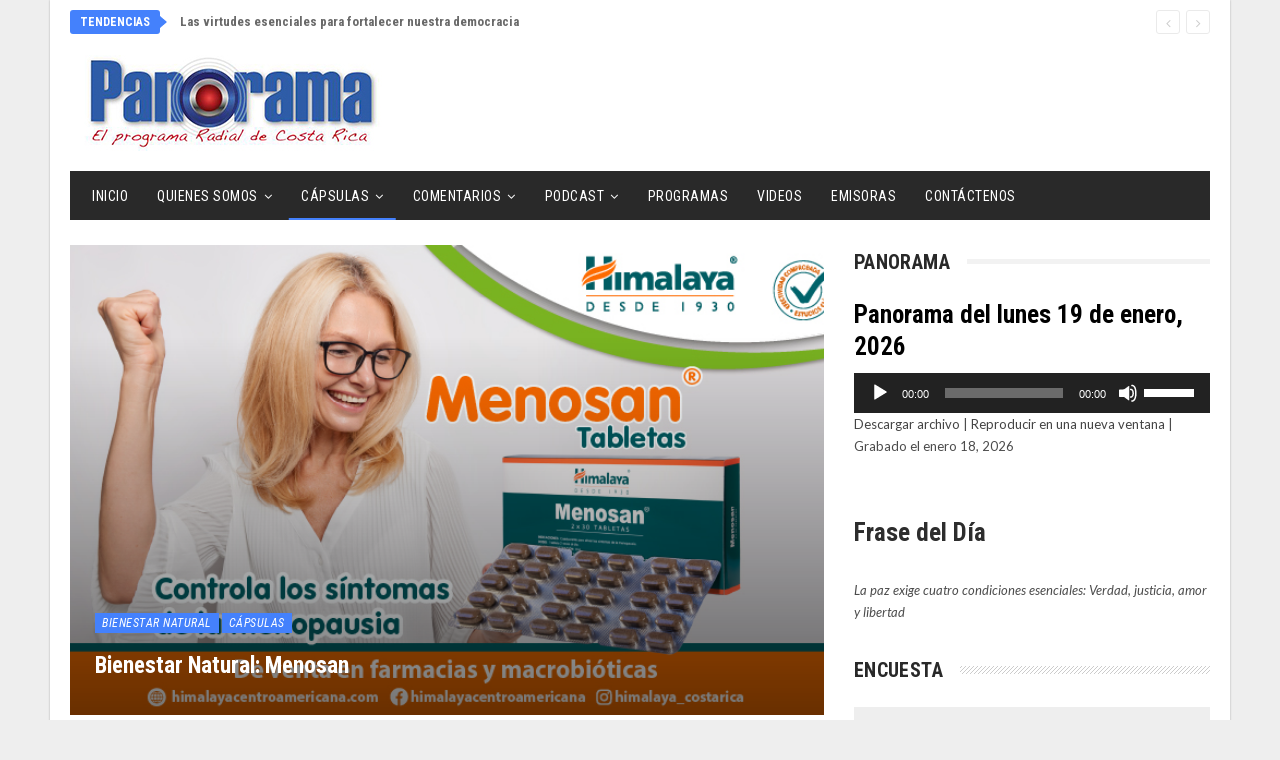

--- FILE ---
content_type: text/html; charset=utf-8
request_url: https://www.google.com/recaptcha/api2/anchor?ar=1&k=6Ld9v44UAAAAACWnj4VzagFfZMYxSnhqUo2VyT5d&co=aHR0cHM6Ly93d3cucGFub3JhbWFkaWdpdGFsLmNvLmNyOjQ0Mw..&hl=en&v=PoyoqOPhxBO7pBk68S4YbpHZ&size=invisible&anchor-ms=20000&execute-ms=30000&cb=xh46nf6oroov
body_size: 48461
content:
<!DOCTYPE HTML><html dir="ltr" lang="en"><head><meta http-equiv="Content-Type" content="text/html; charset=UTF-8">
<meta http-equiv="X-UA-Compatible" content="IE=edge">
<title>reCAPTCHA</title>
<style type="text/css">
/* cyrillic-ext */
@font-face {
  font-family: 'Roboto';
  font-style: normal;
  font-weight: 400;
  font-stretch: 100%;
  src: url(//fonts.gstatic.com/s/roboto/v48/KFO7CnqEu92Fr1ME7kSn66aGLdTylUAMa3GUBHMdazTgWw.woff2) format('woff2');
  unicode-range: U+0460-052F, U+1C80-1C8A, U+20B4, U+2DE0-2DFF, U+A640-A69F, U+FE2E-FE2F;
}
/* cyrillic */
@font-face {
  font-family: 'Roboto';
  font-style: normal;
  font-weight: 400;
  font-stretch: 100%;
  src: url(//fonts.gstatic.com/s/roboto/v48/KFO7CnqEu92Fr1ME7kSn66aGLdTylUAMa3iUBHMdazTgWw.woff2) format('woff2');
  unicode-range: U+0301, U+0400-045F, U+0490-0491, U+04B0-04B1, U+2116;
}
/* greek-ext */
@font-face {
  font-family: 'Roboto';
  font-style: normal;
  font-weight: 400;
  font-stretch: 100%;
  src: url(//fonts.gstatic.com/s/roboto/v48/KFO7CnqEu92Fr1ME7kSn66aGLdTylUAMa3CUBHMdazTgWw.woff2) format('woff2');
  unicode-range: U+1F00-1FFF;
}
/* greek */
@font-face {
  font-family: 'Roboto';
  font-style: normal;
  font-weight: 400;
  font-stretch: 100%;
  src: url(//fonts.gstatic.com/s/roboto/v48/KFO7CnqEu92Fr1ME7kSn66aGLdTylUAMa3-UBHMdazTgWw.woff2) format('woff2');
  unicode-range: U+0370-0377, U+037A-037F, U+0384-038A, U+038C, U+038E-03A1, U+03A3-03FF;
}
/* math */
@font-face {
  font-family: 'Roboto';
  font-style: normal;
  font-weight: 400;
  font-stretch: 100%;
  src: url(//fonts.gstatic.com/s/roboto/v48/KFO7CnqEu92Fr1ME7kSn66aGLdTylUAMawCUBHMdazTgWw.woff2) format('woff2');
  unicode-range: U+0302-0303, U+0305, U+0307-0308, U+0310, U+0312, U+0315, U+031A, U+0326-0327, U+032C, U+032F-0330, U+0332-0333, U+0338, U+033A, U+0346, U+034D, U+0391-03A1, U+03A3-03A9, U+03B1-03C9, U+03D1, U+03D5-03D6, U+03F0-03F1, U+03F4-03F5, U+2016-2017, U+2034-2038, U+203C, U+2040, U+2043, U+2047, U+2050, U+2057, U+205F, U+2070-2071, U+2074-208E, U+2090-209C, U+20D0-20DC, U+20E1, U+20E5-20EF, U+2100-2112, U+2114-2115, U+2117-2121, U+2123-214F, U+2190, U+2192, U+2194-21AE, U+21B0-21E5, U+21F1-21F2, U+21F4-2211, U+2213-2214, U+2216-22FF, U+2308-230B, U+2310, U+2319, U+231C-2321, U+2336-237A, U+237C, U+2395, U+239B-23B7, U+23D0, U+23DC-23E1, U+2474-2475, U+25AF, U+25B3, U+25B7, U+25BD, U+25C1, U+25CA, U+25CC, U+25FB, U+266D-266F, U+27C0-27FF, U+2900-2AFF, U+2B0E-2B11, U+2B30-2B4C, U+2BFE, U+3030, U+FF5B, U+FF5D, U+1D400-1D7FF, U+1EE00-1EEFF;
}
/* symbols */
@font-face {
  font-family: 'Roboto';
  font-style: normal;
  font-weight: 400;
  font-stretch: 100%;
  src: url(//fonts.gstatic.com/s/roboto/v48/KFO7CnqEu92Fr1ME7kSn66aGLdTylUAMaxKUBHMdazTgWw.woff2) format('woff2');
  unicode-range: U+0001-000C, U+000E-001F, U+007F-009F, U+20DD-20E0, U+20E2-20E4, U+2150-218F, U+2190, U+2192, U+2194-2199, U+21AF, U+21E6-21F0, U+21F3, U+2218-2219, U+2299, U+22C4-22C6, U+2300-243F, U+2440-244A, U+2460-24FF, U+25A0-27BF, U+2800-28FF, U+2921-2922, U+2981, U+29BF, U+29EB, U+2B00-2BFF, U+4DC0-4DFF, U+FFF9-FFFB, U+10140-1018E, U+10190-1019C, U+101A0, U+101D0-101FD, U+102E0-102FB, U+10E60-10E7E, U+1D2C0-1D2D3, U+1D2E0-1D37F, U+1F000-1F0FF, U+1F100-1F1AD, U+1F1E6-1F1FF, U+1F30D-1F30F, U+1F315, U+1F31C, U+1F31E, U+1F320-1F32C, U+1F336, U+1F378, U+1F37D, U+1F382, U+1F393-1F39F, U+1F3A7-1F3A8, U+1F3AC-1F3AF, U+1F3C2, U+1F3C4-1F3C6, U+1F3CA-1F3CE, U+1F3D4-1F3E0, U+1F3ED, U+1F3F1-1F3F3, U+1F3F5-1F3F7, U+1F408, U+1F415, U+1F41F, U+1F426, U+1F43F, U+1F441-1F442, U+1F444, U+1F446-1F449, U+1F44C-1F44E, U+1F453, U+1F46A, U+1F47D, U+1F4A3, U+1F4B0, U+1F4B3, U+1F4B9, U+1F4BB, U+1F4BF, U+1F4C8-1F4CB, U+1F4D6, U+1F4DA, U+1F4DF, U+1F4E3-1F4E6, U+1F4EA-1F4ED, U+1F4F7, U+1F4F9-1F4FB, U+1F4FD-1F4FE, U+1F503, U+1F507-1F50B, U+1F50D, U+1F512-1F513, U+1F53E-1F54A, U+1F54F-1F5FA, U+1F610, U+1F650-1F67F, U+1F687, U+1F68D, U+1F691, U+1F694, U+1F698, U+1F6AD, U+1F6B2, U+1F6B9-1F6BA, U+1F6BC, U+1F6C6-1F6CF, U+1F6D3-1F6D7, U+1F6E0-1F6EA, U+1F6F0-1F6F3, U+1F6F7-1F6FC, U+1F700-1F7FF, U+1F800-1F80B, U+1F810-1F847, U+1F850-1F859, U+1F860-1F887, U+1F890-1F8AD, U+1F8B0-1F8BB, U+1F8C0-1F8C1, U+1F900-1F90B, U+1F93B, U+1F946, U+1F984, U+1F996, U+1F9E9, U+1FA00-1FA6F, U+1FA70-1FA7C, U+1FA80-1FA89, U+1FA8F-1FAC6, U+1FACE-1FADC, U+1FADF-1FAE9, U+1FAF0-1FAF8, U+1FB00-1FBFF;
}
/* vietnamese */
@font-face {
  font-family: 'Roboto';
  font-style: normal;
  font-weight: 400;
  font-stretch: 100%;
  src: url(//fonts.gstatic.com/s/roboto/v48/KFO7CnqEu92Fr1ME7kSn66aGLdTylUAMa3OUBHMdazTgWw.woff2) format('woff2');
  unicode-range: U+0102-0103, U+0110-0111, U+0128-0129, U+0168-0169, U+01A0-01A1, U+01AF-01B0, U+0300-0301, U+0303-0304, U+0308-0309, U+0323, U+0329, U+1EA0-1EF9, U+20AB;
}
/* latin-ext */
@font-face {
  font-family: 'Roboto';
  font-style: normal;
  font-weight: 400;
  font-stretch: 100%;
  src: url(//fonts.gstatic.com/s/roboto/v48/KFO7CnqEu92Fr1ME7kSn66aGLdTylUAMa3KUBHMdazTgWw.woff2) format('woff2');
  unicode-range: U+0100-02BA, U+02BD-02C5, U+02C7-02CC, U+02CE-02D7, U+02DD-02FF, U+0304, U+0308, U+0329, U+1D00-1DBF, U+1E00-1E9F, U+1EF2-1EFF, U+2020, U+20A0-20AB, U+20AD-20C0, U+2113, U+2C60-2C7F, U+A720-A7FF;
}
/* latin */
@font-face {
  font-family: 'Roboto';
  font-style: normal;
  font-weight: 400;
  font-stretch: 100%;
  src: url(//fonts.gstatic.com/s/roboto/v48/KFO7CnqEu92Fr1ME7kSn66aGLdTylUAMa3yUBHMdazQ.woff2) format('woff2');
  unicode-range: U+0000-00FF, U+0131, U+0152-0153, U+02BB-02BC, U+02C6, U+02DA, U+02DC, U+0304, U+0308, U+0329, U+2000-206F, U+20AC, U+2122, U+2191, U+2193, U+2212, U+2215, U+FEFF, U+FFFD;
}
/* cyrillic-ext */
@font-face {
  font-family: 'Roboto';
  font-style: normal;
  font-weight: 500;
  font-stretch: 100%;
  src: url(//fonts.gstatic.com/s/roboto/v48/KFO7CnqEu92Fr1ME7kSn66aGLdTylUAMa3GUBHMdazTgWw.woff2) format('woff2');
  unicode-range: U+0460-052F, U+1C80-1C8A, U+20B4, U+2DE0-2DFF, U+A640-A69F, U+FE2E-FE2F;
}
/* cyrillic */
@font-face {
  font-family: 'Roboto';
  font-style: normal;
  font-weight: 500;
  font-stretch: 100%;
  src: url(//fonts.gstatic.com/s/roboto/v48/KFO7CnqEu92Fr1ME7kSn66aGLdTylUAMa3iUBHMdazTgWw.woff2) format('woff2');
  unicode-range: U+0301, U+0400-045F, U+0490-0491, U+04B0-04B1, U+2116;
}
/* greek-ext */
@font-face {
  font-family: 'Roboto';
  font-style: normal;
  font-weight: 500;
  font-stretch: 100%;
  src: url(//fonts.gstatic.com/s/roboto/v48/KFO7CnqEu92Fr1ME7kSn66aGLdTylUAMa3CUBHMdazTgWw.woff2) format('woff2');
  unicode-range: U+1F00-1FFF;
}
/* greek */
@font-face {
  font-family: 'Roboto';
  font-style: normal;
  font-weight: 500;
  font-stretch: 100%;
  src: url(//fonts.gstatic.com/s/roboto/v48/KFO7CnqEu92Fr1ME7kSn66aGLdTylUAMa3-UBHMdazTgWw.woff2) format('woff2');
  unicode-range: U+0370-0377, U+037A-037F, U+0384-038A, U+038C, U+038E-03A1, U+03A3-03FF;
}
/* math */
@font-face {
  font-family: 'Roboto';
  font-style: normal;
  font-weight: 500;
  font-stretch: 100%;
  src: url(//fonts.gstatic.com/s/roboto/v48/KFO7CnqEu92Fr1ME7kSn66aGLdTylUAMawCUBHMdazTgWw.woff2) format('woff2');
  unicode-range: U+0302-0303, U+0305, U+0307-0308, U+0310, U+0312, U+0315, U+031A, U+0326-0327, U+032C, U+032F-0330, U+0332-0333, U+0338, U+033A, U+0346, U+034D, U+0391-03A1, U+03A3-03A9, U+03B1-03C9, U+03D1, U+03D5-03D6, U+03F0-03F1, U+03F4-03F5, U+2016-2017, U+2034-2038, U+203C, U+2040, U+2043, U+2047, U+2050, U+2057, U+205F, U+2070-2071, U+2074-208E, U+2090-209C, U+20D0-20DC, U+20E1, U+20E5-20EF, U+2100-2112, U+2114-2115, U+2117-2121, U+2123-214F, U+2190, U+2192, U+2194-21AE, U+21B0-21E5, U+21F1-21F2, U+21F4-2211, U+2213-2214, U+2216-22FF, U+2308-230B, U+2310, U+2319, U+231C-2321, U+2336-237A, U+237C, U+2395, U+239B-23B7, U+23D0, U+23DC-23E1, U+2474-2475, U+25AF, U+25B3, U+25B7, U+25BD, U+25C1, U+25CA, U+25CC, U+25FB, U+266D-266F, U+27C0-27FF, U+2900-2AFF, U+2B0E-2B11, U+2B30-2B4C, U+2BFE, U+3030, U+FF5B, U+FF5D, U+1D400-1D7FF, U+1EE00-1EEFF;
}
/* symbols */
@font-face {
  font-family: 'Roboto';
  font-style: normal;
  font-weight: 500;
  font-stretch: 100%;
  src: url(//fonts.gstatic.com/s/roboto/v48/KFO7CnqEu92Fr1ME7kSn66aGLdTylUAMaxKUBHMdazTgWw.woff2) format('woff2');
  unicode-range: U+0001-000C, U+000E-001F, U+007F-009F, U+20DD-20E0, U+20E2-20E4, U+2150-218F, U+2190, U+2192, U+2194-2199, U+21AF, U+21E6-21F0, U+21F3, U+2218-2219, U+2299, U+22C4-22C6, U+2300-243F, U+2440-244A, U+2460-24FF, U+25A0-27BF, U+2800-28FF, U+2921-2922, U+2981, U+29BF, U+29EB, U+2B00-2BFF, U+4DC0-4DFF, U+FFF9-FFFB, U+10140-1018E, U+10190-1019C, U+101A0, U+101D0-101FD, U+102E0-102FB, U+10E60-10E7E, U+1D2C0-1D2D3, U+1D2E0-1D37F, U+1F000-1F0FF, U+1F100-1F1AD, U+1F1E6-1F1FF, U+1F30D-1F30F, U+1F315, U+1F31C, U+1F31E, U+1F320-1F32C, U+1F336, U+1F378, U+1F37D, U+1F382, U+1F393-1F39F, U+1F3A7-1F3A8, U+1F3AC-1F3AF, U+1F3C2, U+1F3C4-1F3C6, U+1F3CA-1F3CE, U+1F3D4-1F3E0, U+1F3ED, U+1F3F1-1F3F3, U+1F3F5-1F3F7, U+1F408, U+1F415, U+1F41F, U+1F426, U+1F43F, U+1F441-1F442, U+1F444, U+1F446-1F449, U+1F44C-1F44E, U+1F453, U+1F46A, U+1F47D, U+1F4A3, U+1F4B0, U+1F4B3, U+1F4B9, U+1F4BB, U+1F4BF, U+1F4C8-1F4CB, U+1F4D6, U+1F4DA, U+1F4DF, U+1F4E3-1F4E6, U+1F4EA-1F4ED, U+1F4F7, U+1F4F9-1F4FB, U+1F4FD-1F4FE, U+1F503, U+1F507-1F50B, U+1F50D, U+1F512-1F513, U+1F53E-1F54A, U+1F54F-1F5FA, U+1F610, U+1F650-1F67F, U+1F687, U+1F68D, U+1F691, U+1F694, U+1F698, U+1F6AD, U+1F6B2, U+1F6B9-1F6BA, U+1F6BC, U+1F6C6-1F6CF, U+1F6D3-1F6D7, U+1F6E0-1F6EA, U+1F6F0-1F6F3, U+1F6F7-1F6FC, U+1F700-1F7FF, U+1F800-1F80B, U+1F810-1F847, U+1F850-1F859, U+1F860-1F887, U+1F890-1F8AD, U+1F8B0-1F8BB, U+1F8C0-1F8C1, U+1F900-1F90B, U+1F93B, U+1F946, U+1F984, U+1F996, U+1F9E9, U+1FA00-1FA6F, U+1FA70-1FA7C, U+1FA80-1FA89, U+1FA8F-1FAC6, U+1FACE-1FADC, U+1FADF-1FAE9, U+1FAF0-1FAF8, U+1FB00-1FBFF;
}
/* vietnamese */
@font-face {
  font-family: 'Roboto';
  font-style: normal;
  font-weight: 500;
  font-stretch: 100%;
  src: url(//fonts.gstatic.com/s/roboto/v48/KFO7CnqEu92Fr1ME7kSn66aGLdTylUAMa3OUBHMdazTgWw.woff2) format('woff2');
  unicode-range: U+0102-0103, U+0110-0111, U+0128-0129, U+0168-0169, U+01A0-01A1, U+01AF-01B0, U+0300-0301, U+0303-0304, U+0308-0309, U+0323, U+0329, U+1EA0-1EF9, U+20AB;
}
/* latin-ext */
@font-face {
  font-family: 'Roboto';
  font-style: normal;
  font-weight: 500;
  font-stretch: 100%;
  src: url(//fonts.gstatic.com/s/roboto/v48/KFO7CnqEu92Fr1ME7kSn66aGLdTylUAMa3KUBHMdazTgWw.woff2) format('woff2');
  unicode-range: U+0100-02BA, U+02BD-02C5, U+02C7-02CC, U+02CE-02D7, U+02DD-02FF, U+0304, U+0308, U+0329, U+1D00-1DBF, U+1E00-1E9F, U+1EF2-1EFF, U+2020, U+20A0-20AB, U+20AD-20C0, U+2113, U+2C60-2C7F, U+A720-A7FF;
}
/* latin */
@font-face {
  font-family: 'Roboto';
  font-style: normal;
  font-weight: 500;
  font-stretch: 100%;
  src: url(//fonts.gstatic.com/s/roboto/v48/KFO7CnqEu92Fr1ME7kSn66aGLdTylUAMa3yUBHMdazQ.woff2) format('woff2');
  unicode-range: U+0000-00FF, U+0131, U+0152-0153, U+02BB-02BC, U+02C6, U+02DA, U+02DC, U+0304, U+0308, U+0329, U+2000-206F, U+20AC, U+2122, U+2191, U+2193, U+2212, U+2215, U+FEFF, U+FFFD;
}
/* cyrillic-ext */
@font-face {
  font-family: 'Roboto';
  font-style: normal;
  font-weight: 900;
  font-stretch: 100%;
  src: url(//fonts.gstatic.com/s/roboto/v48/KFO7CnqEu92Fr1ME7kSn66aGLdTylUAMa3GUBHMdazTgWw.woff2) format('woff2');
  unicode-range: U+0460-052F, U+1C80-1C8A, U+20B4, U+2DE0-2DFF, U+A640-A69F, U+FE2E-FE2F;
}
/* cyrillic */
@font-face {
  font-family: 'Roboto';
  font-style: normal;
  font-weight: 900;
  font-stretch: 100%;
  src: url(//fonts.gstatic.com/s/roboto/v48/KFO7CnqEu92Fr1ME7kSn66aGLdTylUAMa3iUBHMdazTgWw.woff2) format('woff2');
  unicode-range: U+0301, U+0400-045F, U+0490-0491, U+04B0-04B1, U+2116;
}
/* greek-ext */
@font-face {
  font-family: 'Roboto';
  font-style: normal;
  font-weight: 900;
  font-stretch: 100%;
  src: url(//fonts.gstatic.com/s/roboto/v48/KFO7CnqEu92Fr1ME7kSn66aGLdTylUAMa3CUBHMdazTgWw.woff2) format('woff2');
  unicode-range: U+1F00-1FFF;
}
/* greek */
@font-face {
  font-family: 'Roboto';
  font-style: normal;
  font-weight: 900;
  font-stretch: 100%;
  src: url(//fonts.gstatic.com/s/roboto/v48/KFO7CnqEu92Fr1ME7kSn66aGLdTylUAMa3-UBHMdazTgWw.woff2) format('woff2');
  unicode-range: U+0370-0377, U+037A-037F, U+0384-038A, U+038C, U+038E-03A1, U+03A3-03FF;
}
/* math */
@font-face {
  font-family: 'Roboto';
  font-style: normal;
  font-weight: 900;
  font-stretch: 100%;
  src: url(//fonts.gstatic.com/s/roboto/v48/KFO7CnqEu92Fr1ME7kSn66aGLdTylUAMawCUBHMdazTgWw.woff2) format('woff2');
  unicode-range: U+0302-0303, U+0305, U+0307-0308, U+0310, U+0312, U+0315, U+031A, U+0326-0327, U+032C, U+032F-0330, U+0332-0333, U+0338, U+033A, U+0346, U+034D, U+0391-03A1, U+03A3-03A9, U+03B1-03C9, U+03D1, U+03D5-03D6, U+03F0-03F1, U+03F4-03F5, U+2016-2017, U+2034-2038, U+203C, U+2040, U+2043, U+2047, U+2050, U+2057, U+205F, U+2070-2071, U+2074-208E, U+2090-209C, U+20D0-20DC, U+20E1, U+20E5-20EF, U+2100-2112, U+2114-2115, U+2117-2121, U+2123-214F, U+2190, U+2192, U+2194-21AE, U+21B0-21E5, U+21F1-21F2, U+21F4-2211, U+2213-2214, U+2216-22FF, U+2308-230B, U+2310, U+2319, U+231C-2321, U+2336-237A, U+237C, U+2395, U+239B-23B7, U+23D0, U+23DC-23E1, U+2474-2475, U+25AF, U+25B3, U+25B7, U+25BD, U+25C1, U+25CA, U+25CC, U+25FB, U+266D-266F, U+27C0-27FF, U+2900-2AFF, U+2B0E-2B11, U+2B30-2B4C, U+2BFE, U+3030, U+FF5B, U+FF5D, U+1D400-1D7FF, U+1EE00-1EEFF;
}
/* symbols */
@font-face {
  font-family: 'Roboto';
  font-style: normal;
  font-weight: 900;
  font-stretch: 100%;
  src: url(//fonts.gstatic.com/s/roboto/v48/KFO7CnqEu92Fr1ME7kSn66aGLdTylUAMaxKUBHMdazTgWw.woff2) format('woff2');
  unicode-range: U+0001-000C, U+000E-001F, U+007F-009F, U+20DD-20E0, U+20E2-20E4, U+2150-218F, U+2190, U+2192, U+2194-2199, U+21AF, U+21E6-21F0, U+21F3, U+2218-2219, U+2299, U+22C4-22C6, U+2300-243F, U+2440-244A, U+2460-24FF, U+25A0-27BF, U+2800-28FF, U+2921-2922, U+2981, U+29BF, U+29EB, U+2B00-2BFF, U+4DC0-4DFF, U+FFF9-FFFB, U+10140-1018E, U+10190-1019C, U+101A0, U+101D0-101FD, U+102E0-102FB, U+10E60-10E7E, U+1D2C0-1D2D3, U+1D2E0-1D37F, U+1F000-1F0FF, U+1F100-1F1AD, U+1F1E6-1F1FF, U+1F30D-1F30F, U+1F315, U+1F31C, U+1F31E, U+1F320-1F32C, U+1F336, U+1F378, U+1F37D, U+1F382, U+1F393-1F39F, U+1F3A7-1F3A8, U+1F3AC-1F3AF, U+1F3C2, U+1F3C4-1F3C6, U+1F3CA-1F3CE, U+1F3D4-1F3E0, U+1F3ED, U+1F3F1-1F3F3, U+1F3F5-1F3F7, U+1F408, U+1F415, U+1F41F, U+1F426, U+1F43F, U+1F441-1F442, U+1F444, U+1F446-1F449, U+1F44C-1F44E, U+1F453, U+1F46A, U+1F47D, U+1F4A3, U+1F4B0, U+1F4B3, U+1F4B9, U+1F4BB, U+1F4BF, U+1F4C8-1F4CB, U+1F4D6, U+1F4DA, U+1F4DF, U+1F4E3-1F4E6, U+1F4EA-1F4ED, U+1F4F7, U+1F4F9-1F4FB, U+1F4FD-1F4FE, U+1F503, U+1F507-1F50B, U+1F50D, U+1F512-1F513, U+1F53E-1F54A, U+1F54F-1F5FA, U+1F610, U+1F650-1F67F, U+1F687, U+1F68D, U+1F691, U+1F694, U+1F698, U+1F6AD, U+1F6B2, U+1F6B9-1F6BA, U+1F6BC, U+1F6C6-1F6CF, U+1F6D3-1F6D7, U+1F6E0-1F6EA, U+1F6F0-1F6F3, U+1F6F7-1F6FC, U+1F700-1F7FF, U+1F800-1F80B, U+1F810-1F847, U+1F850-1F859, U+1F860-1F887, U+1F890-1F8AD, U+1F8B0-1F8BB, U+1F8C0-1F8C1, U+1F900-1F90B, U+1F93B, U+1F946, U+1F984, U+1F996, U+1F9E9, U+1FA00-1FA6F, U+1FA70-1FA7C, U+1FA80-1FA89, U+1FA8F-1FAC6, U+1FACE-1FADC, U+1FADF-1FAE9, U+1FAF0-1FAF8, U+1FB00-1FBFF;
}
/* vietnamese */
@font-face {
  font-family: 'Roboto';
  font-style: normal;
  font-weight: 900;
  font-stretch: 100%;
  src: url(//fonts.gstatic.com/s/roboto/v48/KFO7CnqEu92Fr1ME7kSn66aGLdTylUAMa3OUBHMdazTgWw.woff2) format('woff2');
  unicode-range: U+0102-0103, U+0110-0111, U+0128-0129, U+0168-0169, U+01A0-01A1, U+01AF-01B0, U+0300-0301, U+0303-0304, U+0308-0309, U+0323, U+0329, U+1EA0-1EF9, U+20AB;
}
/* latin-ext */
@font-face {
  font-family: 'Roboto';
  font-style: normal;
  font-weight: 900;
  font-stretch: 100%;
  src: url(//fonts.gstatic.com/s/roboto/v48/KFO7CnqEu92Fr1ME7kSn66aGLdTylUAMa3KUBHMdazTgWw.woff2) format('woff2');
  unicode-range: U+0100-02BA, U+02BD-02C5, U+02C7-02CC, U+02CE-02D7, U+02DD-02FF, U+0304, U+0308, U+0329, U+1D00-1DBF, U+1E00-1E9F, U+1EF2-1EFF, U+2020, U+20A0-20AB, U+20AD-20C0, U+2113, U+2C60-2C7F, U+A720-A7FF;
}
/* latin */
@font-face {
  font-family: 'Roboto';
  font-style: normal;
  font-weight: 900;
  font-stretch: 100%;
  src: url(//fonts.gstatic.com/s/roboto/v48/KFO7CnqEu92Fr1ME7kSn66aGLdTylUAMa3yUBHMdazQ.woff2) format('woff2');
  unicode-range: U+0000-00FF, U+0131, U+0152-0153, U+02BB-02BC, U+02C6, U+02DA, U+02DC, U+0304, U+0308, U+0329, U+2000-206F, U+20AC, U+2122, U+2191, U+2193, U+2212, U+2215, U+FEFF, U+FFFD;
}

</style>
<link rel="stylesheet" type="text/css" href="https://www.gstatic.com/recaptcha/releases/PoyoqOPhxBO7pBk68S4YbpHZ/styles__ltr.css">
<script nonce="UEfaUyeDFMC37uMJlJY-1A" type="text/javascript">window['__recaptcha_api'] = 'https://www.google.com/recaptcha/api2/';</script>
<script type="text/javascript" src="https://www.gstatic.com/recaptcha/releases/PoyoqOPhxBO7pBk68S4YbpHZ/recaptcha__en.js" nonce="UEfaUyeDFMC37uMJlJY-1A">
      
    </script></head>
<body><div id="rc-anchor-alert" class="rc-anchor-alert"></div>
<input type="hidden" id="recaptcha-token" value="[base64]">
<script type="text/javascript" nonce="UEfaUyeDFMC37uMJlJY-1A">
      recaptcha.anchor.Main.init("[\x22ainput\x22,[\x22bgdata\x22,\x22\x22,\[base64]/[base64]/bmV3IFpbdF0obVswXSk6Sz09Mj9uZXcgWlt0XShtWzBdLG1bMV0pOks9PTM/bmV3IFpbdF0obVswXSxtWzFdLG1bMl0pOks9PTQ/[base64]/[base64]/[base64]/[base64]/[base64]/[base64]/[base64]/[base64]/[base64]/[base64]/[base64]/[base64]/[base64]/[base64]\\u003d\\u003d\x22,\[base64]\\u003d\x22,\x22Y8OYw6vCpBtCw68bOMKGVwlzb8Obw50Awr/DkW9seMKVDiRGw5vDvsKuwpXDq8KkwpHCmcKww70iEsKiwoNQwpbCtsKHP2sRw5DDp8KNwrvCq8KPRcKXw6UiKE5ow6Q/wrpeBHxgw6wDO8KTwqswGgPDqzBWVXbCjsK9w5bDjsOKw6hfP3/CrBXCuDfDmsODIRPCjh7Ct8Kdw69awqfDqcKwRsKXwpYFAwZxwqPDj8KJWgh5L8OrRcOtK33Cl8OEwpFcOMOiFhcmw6rCrsOBZcODw5LCoFPCv0sWfjArQFDDisKPwrPCsl8QU8ObAcOew4vDrMOPI8OQw6Y9LsO8wo0lwo1twrfCvMKpMcK/wonDj8KXFsObw5/DtMO2w4fDunXDpTdqw4BaNcKPwr/CtMKRbMK2w5fDu8OyADYgw6/[base64]/DqMK5wr/CkcOlCQLCvMKDw5XDtGYFwpvCoWHDn8ORe8KHwrLCssKqZz/DklPCucKyMcKmwrzCqEJCw6LCs8Oww4lrD8K4H1/CusKBRUN7w6XClAZIdsOawoFWWMKOw6ZYwpgXw5YSwpc3asKvw4DCqMKPwrrDpsK1ME3DombDjUHCvS9RwqDCsRM6acK1w4t6bcKoHT8pCgRSBMOfwpjDmsK2w7fCpcKwWsOmL30xDsKWeHsuwq/DnsOcw6fCkMOnw7wLw5pfJsO/wpfDjgnDtk0Qw7Fow5dRwqvCgW8eAWpRwp5Vw5/CgcKEZXQmaMO2w6EqBGB9wq9hw5UqI0k2wrzCtE/[base64]/DlsOhC2hAwqsEYsOfwpldw7nCvG3Dh03CgFEGwqvCrX1Rw6N0G0fCg2PCqsOYZMOEGQgfUsK5XsOcIGbDuRfCicKnXTnDvcOYwpDCjw4hZsOMU8Oxw6BwccO/w7DCqi0wwp7CgMKRFSPDnznClcKjwpLDmCrDmUgOSsK2cg3CiXHCgsOiw60yMsKtRSMUf8K7w7PCmyTDksKdBcOLwrTDu8K/wq4PQh3ChW7DnSY0w45VwoDDvsKmwrPDoMKvw4bDuCZbasKPVHkARULDiVQEw5/DlknDqmDCrsOWwpJAw79XGsKocsObasKOw7d7ejHDusK2wo9/RMO7VTzCjMK4wqjDkMOGV1TCnhsdcsKLwr/CnhnCi2nCnTfCgsKNNcKxwpFQe8OFdgpHO8KWw6nCqsKOwphvCEzDmsOGw6LDolHDjhrDrkI6PsOObsOZwo3DpsKSwp/DsybDqcKdX8KHDUvDocK/wpBWXUDDmR/DqsK2Zwt2w6Vyw6ZTwpFrw67Cp8OUW8Oow6vDpMOoVQ9owqIlw7krXMOaGlFTwqhPwqHClcKVZCB6CMOQwqnCucKYw7PDnRglW8OcE8KcAho3TjjDm04zwq7Dm8OLwoLDn8K5w4zDgMOpw6YXwqjCsSdowqd/NTJPGsKEw5fDgn/CgCDCsnJ5w4jCp8KMKlrDujU5clfCqxDChE4DwoFhw4DDhcKTw77Ds1HDkcOew7LCrsO4w6hNN8KhOsO4Fh5JNn0CYsK6w5Fdw4R9woYEw4cww61Xw5Mlw6/Cj8OxLDBuwr1Mf0LDlsOCAsKqw53CqcK7I8OPBj/DqhPCp8KWYSzCtMKUwrfCk8OtScOiWMOcFMKjZRvDmcKNTDwVwqN1IsOiw5IuwrzDt8KzDB5zwrIYa8KBXMKROhTDrULDgMKBK8O8UMOZacKsZ1d3w4Arwq0gw6R2XMOBw5vCpmvDoMO/[base64]/Ch8KHa8K7GMKxw6Zmw63Dvg/DgEbDjwvDv8KSLcKqLFhFJB5qe8KnFsOeA8OTAm05w6XCuHHDq8O4ecKSwrHCmcO+wrNvVsO+w57CjSbClcKew77Crgt0wp0Ew7bCo8Kdw7/ClH/DjBwnwqzCusKhw5wDwoLCqBg4woXCv1VsE8OpHsOJw4dLw5Bzw6jCnsO/MicBw5Z/w7PCg2DDvnPDhWvDnG4Aw5thS8KmYzzDshIZJncCHMOXw4HCkEE2w4fDoMOrwo/[base64]/JcOCwrEGeFZLw5PDhGDCj8KpVTBvwpfCp1AfNcKGYAkGHQhpbMOUwprDjMKEe8KawrnDhAXDiSDCrjULw7/CsjrDpTvDosOXOno4wq/DgzjDvCPCkMKCYSs7WsKrw65bDzHDjcKww7rCrsK4WsObwpYUSiMyEB/CiDjDgcK5EcKXLHvConUKL8KHwok0wrVxwoXDo8OMwrnCvcOBJsO0JErDscOcwp3DuARBwphrTsK5w795ZsOXCXHDn1LCmggJHsK7cl7Dr8KVwqnDsCXDmnnClcKNdTZlwqTCtQrCvnTCpxVdKsOQZsO3FkDDt8KkwqPDlMK/OyLCpm0uBcO7SMOSwpZxwq/ChcOyAsOgw5rCtSfDoQfCiEpSDcKoBHAKw7vCsF9tEMO1w6LCkFnDuyMewo9+wrh5JxTCtVLDjRLDrk3Dt2XDliPChMOKwoIfw4Zzw53CtE9vwo9yw6LCvF/CpcK9w57ChcO2O8Odw757U0NhwpfCvMOYw4ISwojCs8KLPw/DoRLDjnnCiMOnScO6w4Zww7AEwr93w4Uew4QOw77DnMKtc8OKwpHDqcKScsKeRcKPGsKBJMOZw4zCsHIOw5MVwp07w57Dn3vDohzCvgvDmjbDuQ7CmARYc1o/woHCrQrDmMKyIjU4KljCssKtBhzCtgvDkh/DpsOIw4bDlcOLc2bDixEBw7c8w7Z/[base64]/CpcK0D8O/wqJZwqs5woh2w4jCijQ/w6fCpQXDkE/DiBRRNMOTwpJfw708D8OFwpXCosK5ST/ChA8xVyjCqMOVdMKXw4LDkU3ClSVJcMKlw7Y+w7ZIKHc/w7jDgcK4WcOyasKSwrlxwqjDh2HClsKQOTrDmxHCrcOyw5l1IX7Ds21bwqglwrc2EmzDlcOzwrZHB3fClMKbZHXDrGAgwq/CmAHCqU3DhwonwqXCpDjDowBdL2Zpw7nCpCLCmcKxTgxmc8KaKHDCnMOJw63DhjfCq8KocHNNwrYVwp9rTnXCvAXDt8KWw54lw5fDlxrDtCJRwoXDsT9bGng2wqgFwrTDiMK2w6JzwoEbQ8OZdHw9FQxYSlrCtcKowqchwqcTw4/DssOyHcKraMKLIGHCom/DrcOjegI7MU9Rw7kJFGHDlMKpA8KxwrbCuGLCncKdwqrDrsKNwpXDrHrChsKkD3fDicKfwpfDvcK/w7fCu8OQOAfCm13Di8OPw5DCnsOWR8OMw43DtV9LMT8CfsOGYkh2D8O7RMOxFnYowofCocOgMcKWZXljwoTDnmxTwqEYJsOvwp3CuX5yw5MeVsOywqbCicO8wo/ClMKJMsObVTZQUjDDgsOIwrkkwrs0E3gHwrvCt2XDtsOsw4/DscK0wqbCn8ORw40NWMOdaQDCtWnChMOYwpxDHcKKC3fCgDTDr8O6w4DDsMKjUyLCiMKXNgLCk2gUXsKTw7DDqMKpw5EmAWVtcHXCtsKKw4sSfMOfRFjDrMO/Nx3CvMO7w6ciZsKjGMKiUcKrDMK8wo5Jwq3CgCAGw7hjw7HDqUtPwq7CvTkWw6DDkyRIAMOqw6tjw5XDlQvCrB4/w6fCrMOpw4HDhsKywqULRmt8Ah7CnzR8CsKZPFnCncK/[base64]/CowI5Ln7CkMO2c8KrwqdTwofCn19lGcOVO8KXT0zCg2wRHHnDhGXDr8OgwpMeasK2BcKVw4FjAcOYEMO8w7vCo0PDksODwq4rP8OybWsYHMOHw5/Cp8Ovw6zClXdGw4RGwo3CmmUAMjRgw6rCgT/DhGA7UhY8JQlFw7DDuQhdLFFSXMKqwrsHwr3DksKJcMOkw6duAsKfKMK0SV9ww4/[base64]/Cq8OPwrnCu8OCUMK7wpLCpRzChzfCmHRHwprCssK6QsKLUsKYFV9ewqQNw7cMThPDugR4w77CgnTCl2x2w4LDnT3Dp1lSw43Do34Zw6kQw63Dkk7Csj1tw5nCln9eLXB2d1/DiDgWOcOlSgTDvcOhQsKOwrF+DsKDwq/CjcOewrTCtxTChVM/MidLMHk4wrvDjDteXQvCtWtcwqXCksOlw5ttHcO8wrfDq3woHMKQPjTCnlHDn0UvwrvCg8K6Pz5Jw5vDhRHCmcOKMcKzw6IKwrFZwo5eWcO/QcO/wonDmMKLSR1nw6DCn8KSw5o+KMOUw4fCjV7CjsOyw7otw5bDpsK/w7DCs8Kmw57Cg8Kuw7MMwo/DgsODcDsMccKCw6TDr8OGw7lSCzgwwqV+e0LCpnHDgcOWw47DsMKUVcK5fDTDmXs0wp8rw7NFw5/CjTnCtcOJYCvDhWfDocK5wrrDnRnDk2bDssOQwqZIGAHCr0sYwoBew61Yw5RHDMOxHxxew5nCgMOTw6jCo3zDkQ3CsmfDlj3Cu0IiBMOALQQRJ8KFw73DvyUdwrDChjbCr8OUMcK/MAbDkcOyw4fDpHjDkTh6wo/CtAISb2hMwrxeM8O+GcKlw4rCuW7Cj0TCucKXWsKSKQMBRjNVw6fDr8Kqw5PCvgdlGBHDu0d7UcO9TTdNUyHDtWnDjzkswqgxwoowYMKSwrhvw7g0wrBhVcOMU3YQFw/CvUnCszYyQR04RRTDosK1w44sw6/Dh8ORwolvwpDCscKxHFFhwoTClAnCtCteccOSXsK5wrHCrMK1woHCjsOXeFTDpsOdb3zDpzgCWGBvwpcswqESw5LCqMKVwoHClMKJwrUhQQ/DskJWwrHCqMK/VQhow59Tw6Zdw73DicKHw6TDqcKsXjVHwpA6wq5AXyDCjMKNw4ctwq44wq9Pa0LDhsKVDCs6Im/Cq8OdMMK7wqvDlMOHfcOlw5UdO8O9wrtWwpXDssK9Sj8cwpApw5glwrk2w5bDpsKFUsK3wpVaVQ7Cu2Enw64PfiM+w64lw7vDkcO2wpjDqsKew6UrwpldEgDDg8KCwo/Dr3HCm8OmScKHw6XCgcO0YcKWGsK0fyvDv8OudnrDgsK3N8OabkDCsMOVNMOaw6x4AsKLw5PCli5Qwqs+PSw6woXCs3rDucKYw67DjsKfSltBwqDDmMOfw4jDvHvCow1Zwol2bcOPacOWwq/Ct8KswqHDjHXCl8OufcKcB8KSwqzDsGdfY2QpQ8KuXsKYGsKywq/DksKOw7xEw4ozw7bDjANcwo7DimHClibCkl7DpW85w4bCmcKvJMKUwp52chg9wrnDlsO7Iw3CsG9Ow5EDw6l/bcK6e0hzUsKSKUfDpjl7wrwvwo/[base64]/CvD7DmsK5Ujs9IcOEQCELb8OlK3HDvhEFFcKVwojCtcOxHGjDtXnDnMOcwpnCj8KDb8K2w4TCjgDCocK5w4FCwoBuPTfDgi0xwq1+woluGFk0wpjCisKuMcOuT1DDl18gw5jDtsKFwobDintqw5HCi8KrUsKYUy59YUTDqWk/PsKewpnCpxMrHF8jQjnCkVvDhjMvwrNYG0DCvHzDi0JEN8Omw6LDgnbDoMOOaUxsw507VX9Mw4jDv8OAw555wr0iw4REwoTDrxFOb1zCrRIRQsKSHsK2wobDoD7Dg2rCgSMHfsKOwrh5JBbCuMO8wqDCqwbCmcKNw4nDumB/DX/DkD3DksK1wrtrw4/CsixWwp/Du2MLw63DqWQ6O8Kxf8KFDcOFwrBvw73DlsOpHkDClQnDjTjCvXjDk3vCh3/[base64]/w43DpMKtWDfCscOkQsOlVsKPSMOfb8KUKMOvwpLCiQt3wolSesO3KsKVw7hfw49wUsO6SMKKdcOpCMKuw68/L0XCvETCocOdwp3Ct8OgQcO7wqbDssKdw6dREcKXFMOsw6wmw6VRw49bwqhwwpTDj8KpwoLDimMgGsKBD8KFwp5VwqbCo8Ojw6FfZ35sw6LDuxtADyzDn0AqLcOfw4Ykwp/Cmkp+wqHDonXDusOewovCpcOjw4PCvMKTwqgTXsK5DwzCr8OqNcK8YsKOwpIlw5LDuFohwqbDg190w4/DhF9XUi/[base64]/egUuwoHCvRHCm8K8woQcw47DsGXChTdKc2fDoVvDv2QhEkHDkQ/CjcKDwqjCqcKLw78oG8O+VcOPw4fDjCrCs3PCnlfDqkDDoinCn8O7wqB7woBOwrBSUAzCpMO5wrDDjsKPw47Cp03Do8KYw4hDPXZqwr4nw48/[base64]/CocKhRsKXfEQvXsOzw5ZjUcKwesKtw4sLMRo4WcO8OsK1wqN6UsOZccOyw6x0w6XDnhrDmsOuw77Cr07DncOBDhLCoMKdHsKIJsOgw4nDvz4vd8K7woTChsKxBcOxw7wuw6PCkUt/w7w6MsKMworCrcKvWcONRjnCrH0NKh5GVQ/CvTbCscKwW3gVwprDrlpywq/CssOSw7vCocKvGUDCuw/[base64]/CjljDq2XCi8KyfsOlw6jCg8OPVcOXdV7Cq8KWwrt/[base64]/DuMOVXAh0wqDCqzoUGsOKXmTCqMO5w6sIwpVVwrfDrTNuwrfDlMOHw7TDtmhHwp3DpMKBADZowr/ClsKsfMKiwohvUUZXw7UMwoDDiysXworCig9pVTjCsQfClyfDp8KtLsOywr8UMzzDjz/DvxvCij3DjEAQwoZgwoxpw6PCqQ7DlTPCt8OVbVrCvW7Dq8KUBMKFHidVE2zDq3cyw4/[base64]/Cg8OPwqlmwos3WjzCncOnPwJhEWNgFWLDs2dqw6XDocOeJsOQW8OqHD4vw6R4woTDjcO2w6peCMOBw4lEZ8Ozwowqw5lKfSoDwo/Dk8Okw7fDpsKBWMOfwo0Vw43DisOMwrJtwqhGwrDCr3ISblzDoMKjRsKpw6NrU8KXfsOrZz/DqsOIL2kCwqDClcKLRcKnF0HDiUnClsKFacKIB8KPesORwowCw4nDtVxowqQ3TMOiwobDhMO2Uyk8w5XCnMOEcsKQL1MZwptgVsO+wog2JsKBMsOKwpQNw6PCjFE3OsKpEMK9KU/DsMOxBsOOwrvCl1MKNFYZMWwkHlMxw6TDjBRJZsOTw4DDlsOIw43Dp8OnWcOmw4XDgcK2w5jCtyYxb8OfSyjDl8O2wo0Fwr/DscOOYsObfF/Ch1LCvW5Gwr7CkcKdw5IWBXd5LcKdbFzCrsOnwq3Du3tvVMOITADDj05fw4bCpMKgMkPDuS8Gw5XCghzDgBlII0vCgBQDGy9XO8KXwq/DvBbDl8KaeDlfwoZswprCo2taH8KACCfDlzQ9w4fCi1A8a8KMw5jCkw5MdhHDscOGC2ojc1rCtUpAw7pdw54qIX5Gw416KsKGXsKaHwgkFld3wpzDu8KNa1HDvzouWC7CuV9eacKaJ8Khw5VkY1JIw44jw4/DmhnClcK5wqAkYWbDgMKxd1/[base64]/[base64]/DilXCqh8fJ8OZfCNQwrbCoQzCn8O1MMKoD8O2OMOmw5XCiMKJwqdMOQxbw7vDhsOVw6/[base64]/CmcKVw5/DlsKhwqcDwqfDgwMAb3F2fMOSwqZqw5XCumrCpQzDrcKAwrjDkTjCnMOXwoV6w4zDpW/DiRFIw5xPP8O4QcKDWxTCt8Kgwr9PLsKPD0oDcMOAw4lOw4XCugfDncO+w5R+M3Etw5sLWGxVw4JofMO/B2rDj8K1cVHCuMKPGcKTJhzCtiPCscOhw7TCo8K1DCxbwpRcwrNJKUNQGcOtDcOOwofCi8O9P0HDg8ORwpYHw5pqw61DwpLDrMKjMcO9w6zDukLDp0HCrMK2GMKAPBc/w6jDnsK7wpDDliVowr3Du8KVw4QcTsOnIsO1LMO/[base64]/[base64]/[base64]/DicK8Lm4wMjdQwrnDtcOuIQrCiGhLKsO4HcOXw5LCsMKSMsOSXsK7wqbDvcOewqnDvcOgCQJpw41mwrUtNsOxI8OMaMOMw6BkGcKuUEnCmQ7DmMK6wpxXSFLCry/CtsKHbsOfTcOpHsO5w4dsAMKuMDs5RAzDtWXDncKYwrN/FHrDrThudDdkTE8+OsO5w7rCqsO3VMOMeksqCVjCpcOrW8OdKcKqwoIqRsOawpJlI8KAwpRoMwZTLU8FaEwRRsOZGQjCtgXCjRMIw6xzwrTCpsOIPmcdw5tCZcKfwoLCp8KEw7bCkMO5w5bDj8OpKsOvwqdywr/CjU3Do8KvYsOUG8OLCAXDlWV3w6M0VsOTwq7Djmd2wokhcsKVIRjDt8Orw6NRwoXDhmxAw4rCkEI6w67DoSAXwqVmw798BEDCjsOEDsOow5IywovClcK6w57CoDrCnsOoQsKbwrPCl8KUZ8KlwpvCrVDCm8OqOl/Cv04+cMOVwqDCj8KZfQxXw6xvwrkMJycpBsOhw4bDksKZw6/Dr0zCtcOVwolGKAzDv8KxdMKSw53CsjoPw73CucK0wqQDPMOFwrwPbMOYMwrCp8OGB1nDpHTCjADDiCLDkcKcw5I/w6/[base64]/CgcKREMKNwo5fwqjDlnbDgABow5bDszvCuzXDgsOiEcOSRsKpG3xOwrlJw4AGwqTDqAVnOiAfwppTHMKpHGg9wrHCmzBfPjPCtcKzSMOtw44cw73Ci8OPKMOuw6TDscONelHDl8KRQsOxw7jDsmtwwpxpw4jDkMK8O3YBwq/[base64]/[base64]/CvcKsw5dGQ8OnL3Yhwr1kwprChMKsYnMfLn41w711wpsFwr7CtWDCjsK6wq8vf8K7wqPChV/Djk/Dt8KKYC/Dnwd5JyzDgMKQYW07IyfDlcOTWj1rUcObw5pDA8Oiw5bCqBbDs2lzw75gExZ7w7AxclHDj2bCkALDoMOjw6rCvTEVJ1rCo1A+w5fCk8K+fHxIOBfDqzMnesKtw5DCp37CrCfCpcOuwr7CvR/DiULCvMOGwqTDoMKoZcOEwqRoA0AsfT7ConDCu2Jdw6LDqMOuWQUkOMOIwpDCtGHCvC0owpzDu25bUsKGBnHCrRDCiMKADcO+Kw/[base64]/DnB7Cu8ORecOpVXFUw67DsHPDnsKYwrfDmcOcUsOMwo/DklZEFMOCw4zDucKPccOhw7nCrMOnJsKPwrBiw411c3I7fMOUPsKbwoJpwowUwq89SWtxe0fDrh7CoMKLwokww6sFwqXDpX8BA3TCkXw8P8OIH1ZVWMK0EcKUwqHCh8OJwr/[base64]/ecOZw6pYOUgIwonCv8ObOnDDrS8oTydaYMKqZcKowovDrcOvw6Y8N8OMwrfDjMObw61vd2oyS8Kbw5BoVcKOXBbCn3/[base64]/[base64]/Cjk7Dm8KpYcKVw4bCuMKMPMK+w6/[base64]/DqMKVwrjDtTpHKcK/wpHDr8OLwrbCi8KgbB/[base64]/DvS0vDsKIKxgxwp0IasKDwojDj0PCkWfDuSHCmcOEwrLDg8KFfsOAcUQhw5VNZHw0Z8OVW3/DvMKtCcKrw7I/GALDkz0tbF/DhcOTw5kgUcONUC5Iw7cLwpkLwoxvw7zCjn7DqsKFDygUNcO1e8OwQcK6axZWwr/Dl2Uvw5V6ZFPCjcO7wpkdQg9fw6o/wp3CoMKDDcKvWwUafSzCncK+R8ORN8OBfFEtGmjDicKnScOjw7TDtTfDsl9FeyXDrD9OeHI0wpLDiBfDp0LDpn3CgcK/wqXDisOrRcONDcOGw5VIRSAbI8Kbw67CvcK4YMOzMU5UCMOKw6trw5nDgEZowq7Dm8Ovwp4uwplyw7PCsCnCk1LDph/CtsKRWMOVZDp/w5LDlTzDnEoZUELCqhrCh8Oawr7Do8O9SU5ywqLDpMOqTWvCicKgw4R/w78RXsKjIMO6HcKEwrNOX8OKw7pVw5/DokcLBCFrAcOBw5ZEPsOcVjk4LVEkXMKfdMOwwrdYw5d7woMRX8OdLMKoF8OoTl3CiBVGw5Row5HCqcKMazpVUsKhwqUeE3fDkGHCjBbDvRBQDB3CoTw+VMK/GcKUQkjDhcKPwo/[base64]/[base64]/w4vCs8Owwp4HWsK6w4hkw6bCn8OuD8O4wphPwoYMbFFNGTcvwqvCqsKSecKjw4Qqw5zDjcKEXsOvw47CkB3Ct3PDujEUw5YoPsOLwqvDvMKpw6vDqgHCswQ+AcK1Uxxew6/[base64]/P8Ofw4VqQWlLwoTDtSI8bsKXw5rCucKsAxbDoDN8GCvCnAHDusK0wo/[base64]/DsO6dl3CrVFXAnnDgjjDonJKasOAXGd3w7/[base64]/CrcOgFFzCnQFNwoHClcKCw5prwq9Tw5FIKMO8wptlw6DDqXHDtVNkeht8w6/Cr8KSZsOuQMOSSMOKw6HColDCtHzCrsKTcnkgUUjDnmleLcKnBSUTWsKbD8OxT2UoQztbTcKTw4AKw7kuw7vDs8K6H8OtwrkWwpnDgRBlwqZlScOnw70eeTtuw40McsO4w6EHPMKTwqLDh8OIw7Mkwroywp8mBWYaFMO/woAQJsKtwqzDicKFw7BHAMKhBBQUw5A+c8K6wrPDgj4zwp3DjF0Wwp02w6nDqcO2wpTCrsK2w5nDpHtsw4LCjDwtJgrDhcKrwp0cFUUwJ2zCkh3CmF1kw4xUw7zDji0rw4HChQvDlEPDk8KyQg7DkWbDozVnfAbCrMKzFU9Jw7/[base64]/CicK1T8O9ecKFFcO0wq/DuBLCpx/[base64]/wrXChG3CmsK/wpfCssOOZ8K6BSjCthp1wp7CpMOYwqPDnMKzRjzCvgNswqPCosKZw6FFfTHChQ4pw61/[base64]/DvALCs3rDmcOFw4BIwo7DkUfDksOrwosWUMOAdWHDmsKOw7plIMKZZ8KlwoFbw40bBMOcwrg3w5EGLD3CrzgVwoZ0fCDCjTpdAyvCmz3Cn05Qwq8Gw6zDk0FEV8OKQMKZNy/Cp8OPwoDCk0ZjwqzDhMOoHsOfdcKfPHVKwqzDo8KgKcOkw7IpwoBgwp3DqT/Du0kFWgIXW8OWwqUwPsODw6jCr8Khw6clUgRIwqXCpV/CpcK9ZnVJHFPClh/DoSY5S3x4wqDDuUZ4UMK1X8K9BkrCjcOOw5rDkRHDkMOqCFHDrMKOwohIw5YOTxVSbinDksOpN8OBckF5HsOzwqFnwqDDoTDDr2UzwprCoMObXcOPO2jDnQ1Xw4tfwoHDp8KMUkLChnt4OsOYwq/DusOrSMOxw6nDu3PDhjoufMKaQCB1QsKwc8OgwpAAw5o+wpLCncOjw57CsHg+w6DDjVN9aMOfwqYeL8KnMUwPcMOGwprDq8Orw5fCn1bCncK+wpvDk0XDq1/DgBHDjcKoCBbDq2PCmQ7Doy1mwrN1w5Bjwr/DjyUhwo3Cl0B8wqzDkxXClFfCuh7CpMKcw59pw4fDrMKMDTPCnmnDgztOFHXCosO/w6vCnMOiPMKSw64YwqnDgiIDw57CvnV/O8KUw5vCpMKKBsK8wr42wpjDtsOPWsKfwq/CgBLChMObI3UdAxsowp3CjkTClMOtwo0pw6PDl8K6wq3ClMOrw40jeX0OwrxQw6F7GitXSsKkfQ/DgElXVMKDwosXw6l1wp7CtwDCqMKKMEXDr8K8wrJ5wqEICsOuwqvCkUduLcK4wrRLSlPCsxdQw6/CpTvCisKvGcKVFsKqQMOfwqwWwp7Co8OiCMO1wpfDtsOra3o5wrQNwo/DvsOnZcOZwqRlwpvDtMOKwpVmRBvCuMOWesOuNsODc29/wqFuaVUQwrXDlcKHwoZhFsKiX8KJIcKFwpbDkUzCuwQtw5LDssO6w7HDoQXCgTQmw6EJG3/DrSEvTsOYw5ZUw4DDlsKeeBMbB8ORVcOrwpXDncKlw4bCgsOtNQrCh8OJFcKrwrfCrSHCvsKNXFF6wq06worDi8KawqUHC8K6S33DqsK/wpfCogDDksKRRMOtwoUCCz0GUhktaGFpwrzDtcOvRFRswqLDuDA5wosxW8Kuw5vCm8Ktw4XCqF9GfCMJRTFODVNXw6LDrwAhL8Kww7JXw5/DpRF1d8OVDsKWU8KDwpbCj8OCQlxaVh7Donp2PcOfISDCnH8Kw6vDi8O5b8Olw5/[base64]/CuEDClcK1LW7DlsOKRhRMHcKzw7DCmmQAw7rChMKYwp3ChUkJCMONeSlAUAsEwqEpcUYAUsKGw6FgBVpYXFfDv8Krw5zCh8KGw4EndQp9w5PCt3vDgUbDj8OFwpFkJcK/PFxlw69mP8KTwqIoN8Oaw7Mdw67DhlrCoMKFGMOQUsKHQMOSf8KBGMOKwrM0B1LDoHHDiCgSwpxlwqASD3RnP8KrPsOjF8OjMsOAMcOJw63CuX3CosKswpkSSMOAFsKPwoQvDMK1XMOewp/DnDE2w44zYTrDtcKOQsOLPMOIwrRFw53ChMOmezJBYsK+D8KBecKoAhJnFsK5w4nCgx3DpMOcwrRxM8OiJxoWYMOQwp/CtsOsEcOew4csVMOFw5QjI0TClHrCicOnwoJSH8Knw4MRAVwGwo8XNsO0I8OAw7sXYMKWMxUOwonDvMOcwrl6w6zDvMK1HRPCum/CrGIMJcKGw4QMwqXCrHEHRmIBFGUnwqMJJ1xLPsO/[base64]/CssOqw4haP8OVwo0JIHYVw4/[base64]/DrkkyL07DlcOGw4YhTMOlw5gyw6JtwrdFw4LDusKsW8OUwqUOw68rR8OjA8Kkw6DDvMKDE28Fw5bDlSgLXhwiS8KsbmJuwoHCvQXCrD9yE8KHasK/MSLCk2fCiMO8w5XCvMK8wr08KgDCnDNYwotvcxAOAcKbalhLG1LCiG5sRkgFf355BX4qKDHDmzANV8KPwr9Nwq7Cm8OOE8Oww5BCw7lwUyDClsKbwrt/[base64]/[base64]/RnHCnFTCpVtxT3zCnml0wpx/wpQxw77DqMKpw6vCg8Khf8KWFk3DrVvCrQV3AsKKSMO/VigQw67Dhx1YZ8KJw6pWwrRswqEZwr4Kw5fDo8OecsKBXMOhSU40wrciw6k6w7rDrHgmRH7Cr1k6D0Baw646ajMswoRcbAHDlMKTDFkfU2Rtw7fClzYVT8Kaw4pVw4PCpsOoTjtxw63Ciwoow5tlRUzCpRFfJMKQwotiwr/CsMKRX8OkEH7Dgll+w6rCkMKdUXdlw6/[base64]/Co0dewoAiwqXCrj3Dt8OGw4BCwpbDoVbDozXDmEtQJsO5ZWrCkhXDnRPCicO0wrc3w4nDgsODKDPCtWVFw4VDSMKDTRXDrREbGGLDv8KvAFpCwqoywopuwqgTwpJHQMKwKcOzw4EewqoVCsKqLMOcwrcNw5/DhHZHwo59wp7DgcK2w5zDgBZBwpHCusK+EMK+w47DusOPw4I3FwcvXsKIbsKlbFA+wqwlUMOswoXDt0wvLS3CosKqwox8LsKFRVzDqcOKL0Z0wpF+w4jDk1PCh1ZOEA/Ch8KmMsKXwpodTwFUGwwOesKtw6t7DsObd8KlaD9iw57DjsKCwqQoLGTCljvDucKzEBFGW8O0NRXChnfCkV9qUxEWw7DCpcKFwqfCmFvDmMO1wos0DcKzw6XCiGTClMKNK8Klw7IZScOGwpLCoHLDng3DjcKrwq/CgAHDjsKAaMOOw5LCo3wdCcKywpdBbcORXjZzGcK3w7EIwo1ow6PDmVk6wp3DulhkcnUHH8K3DA4/CkfDpWEPYglwZzEUOhPDox7DiRLCqhTCvMOgDTTDiHzDo1JPw5DDlCYNwp4qw6/Dnm7CsVJrSRLCl1AUwqzDrlLDu8OEW0bDuHZowo14O2XCsMKsw5Z5woLCv0wADx0LwqkIU8OPPX/CtMO0w5I1dMK6QcKawogGwp5nw7pYw6jCqsOeVmbCgEPCpcOkU8OBw6k3w4bDj8O5w5vDj1XCgnrDjGA7L8K/[base64]/DvcOZwpwgwrUiwozCplc8wpRvwpZPJsKXwrDDqMK/BsK8wpTDkBHCgcKyw4jCpMKTKizCtsOuw4kDw4Fdw5Amw747w5bDtAbCkcK0wp/CnMKBw6/Dj8OYw5JowqnDrx7DlnYowr7DqiHCmcO+BRxHSwjDpADCr3MNDC5ow6rCo8Knw7vDmcKWKMOCIjoLw5hiwoN/w7rDq8KNw45SDsKjVFUmacOiw6wuwqx7YAUow5wbUMOdw78EwqbCocKaw60owqXDs8OnecOpM8K2WMK+w5XDosO+woUXNToSc0c5E8Kdw4DDuMKMwonCpsOow7BbwrYZLFoNdWrCsyZ8w5wEQsKwwoTChy/CnMKpVkXDksKww67CqsKiHcO9w53DssOHwqLCtG/[base64]/FsO/w6jDtgclw73DkGzDhgVxNH41w6csQcKjAsKIwoECw7MwGMK/w63DsmnCqxvCksOaw6zClcO2dgzDrS3CqiJowp4jw4hfBFQkwrTCuMOdJ3Aoc8Omw68uKX06wrheHyrDqGFXWcO/[base64]/DjQ3CtMOoa1fDn00rMsKjeMOKwrXDui0EOMOzM8OhwoFncsOSbg0FVyrCoywpwrbCvsK5w6Jew5kHMlBJPhPCoBfDgMKhw60Jckpnw6vDrRfCtANYewZYVsO5wogXUBFZW8OGw4/CmMKEcMKAw5JSJmk/[base64]/Cn8K6wqrCmQzDssKYw7/Dhl1Bw75rw4Mrw7DCiz/CmsKUwrnCjMOmw5HDogV/[base64]/DmcOewrDCoB93OUTDiXfCisOqw7vClSXCsHnCgcOfTmfCtzHDmAHDq2PDvQTCuMOdwpJJQ8KXRF7CvFlmBAfCpcKDw6IKwqkOVcOGwpQ8wrbCpsOawogBwpbDj8KPw4TCvjvDrQ1xwojDsAHCi1sSUVJAWlAnw45pHMOGw6R/w7lSwoHCqy/Dh25iLgJMw7bDncOsDwQkwoTDlMO9w5LCocKZAxjCs8OAeAnCpWnDuVDDr8K9w7PClgkpwrgbf05dP8K/fHPDo2oOZ0bDusOPwqXDtMK0XRLDssOVwpcJI8KcwqXDnsOOwrjDsMKUb8O8wo1fw4AjwqDDkMKCw6LDp8OTwoPDrMKMwo/CpWY9LRjCrcKLX8OyORRywrYjwpfCosK7w77ClArDjcKVwq/DsyVqdlRLLw/Ct1XDhcKFw6FEwrJCBcKbwonCiMOYw60Jw5Nkw60YwoFrwqRmK8O+K8KlEMOyVMKcw4UVFcOIXsO3wqzDjy/DjsKNDG/Ds8Ofw5VpwqNCdVN0cRDDn3lvwojCosOQVVovw43CvBPDsCw/WcKne31MTDo+NcKGXWN8MMO8IsOkB3HCnsONeEzDicKwwpV2SkrCpMO8wp7DtGfDkk7DvV1Bw6HCvMKCFsOmRMKKclvDlMKJZsOowqLChQ/CoDlYw7jCnsKVw5nCh0/[base64]/DlW/DoSg6Sg0kwrTCpMK0DcKLw5DChMKlGlYFbFlzZ8OOTW3CgsODNU/Ch3YDBcKDw6bDmMO3wr1tc8O7UMKvwoMIwq8feXHDucOYw4zCs8KaSRw7wqsQw7rCk8K1bMKEB8KzdMKoMsKID0EPwqEAWHk4KGrCmkRww5nDqSJpwphtD2QtR8OoPcKnwqUCFsKrJz8/wpQqaMK3w64qdcOgw65Pw5khWCPDqcO5w4p6N8KhwqpxTcKKdDrCgWvCu2PChSfCtizCiBVuc8O/aMOLw40HBEw+AsKiwqnCtyozVsKyw6FPDMK5KMKFwpcjwqd+wrEGw4DDinvCq8OmOMKxEcO2Ri7DkcKwwrAXGUbCmV5jw5dUw6DDl105w6oAb0URbW7ChQROBcKQAMK2wrVtd8K4w6/DgMOJwocpHwbCjcK6w6/[base64]/wpczwpnDrAnCtGxFwq/CkAkew6sTagMQYmfCjMKrw43CjcKWw7wXPg/CrCt8wrxDKMOWSMKVwpPCjgolbhjDj2LDuF0Pw6IXw6fDkHhgYjsCLsKaw5Yfw5cnwpFLw5jCuT3Dvi7CpMKFw7zDrxYuQMKrwr3DqUktZsOtw6HDrsK3w7/CsVbCs2IHTsO5N8O0ZsKlw7bCisKbBCR1wqbCosONdjdyL8OCIBXCvm0Ewq5EUXdGfsOvZm/Dpm/CqMOAJcO1XlHCinJqR8KYeMOKw7zCvkR3XcKUwp7Dr8KGw7PDi393w6NiPcO4woAGJkXDiwlfMzdAwoQiwqoeX8O4HxVhRcKNXUvDjVYUNMO2w7x3w7DDtcOuNcKMw4jCgMOhwpQ3OmjCjsK+wqXDuXnDuExbwr4Ww5Axw6PDoErCgsOdMcKNwr0RDsK/ScKOwoliRsOUw4sUwq3DicKrwrbDrDXCrXc9eMOxw6MrEz3CkcKWVsKBXsOFdzYTN0nCmMO7WWMMYsOVUcKUw4p2b1HDqWYIUDp8wp5bw4kVYsKUb8Olw6fDqhjCplQtUGnCuAzDosOlJsKrbkEEw4Y4ImLCtW5Iwr8cw5/CuMKoEUTCnHXDp8K4FcKZSsK3wr8xHcOSesKKf2/CuTF5LsOdwrHClBQOw5fDk8KPa8K4fMKpM0hlw7Jcw7kuw6YlOjcqIhLCvg3CksOnU3w3w47Ck8OUwqDChjJ8w4krwqfDvxfDjR4+wp7DpsOhWcOpfsKBw4JzLcK7wrZOwqbCoMKFNRIkesOrc8K/w43DjU8zw5Y9wpTCqmHDnkhOVMKsw5sewoAiXm7Du8O4dWHDu2JaYcKDCSDDv1rCqD/[base64]/ClTrChk4TVwbDoMOmwqdPM8OhCi/CocKmIFZQwpLDi8KNwq/DmUTDnnRPw7IRWMKiHMOmVj0cwq/CqBrCgsO9CHrDjk90wqzDscKow5VVBsK9TQXCjsKwXjPCkkNsBMOrOsOBw5HDqsKFQsOdKMOPUyd/wrTCjsOJwpXDmcKaMQXDv8O5w5JXfcKVw6TDm8Kzw5lWDzLCjMKQUSsRTizCg8O3wo3CkcOtHRUkdsOmRsOuwrdew55CVCDCsMO1wpU4w43Ct3vDkT7Dq8KpTMOtajM7XcOtwq5Xw6/DlSjDm8KyZsOgVwvDrMKbfsKhwoo9XSorE0V3X8Owf2HDr8OKa8Oqw4DDu8OrD8OSw79kwovCi8K2w4Ulw5AOM8OvIS97w6hgUcOow6lGwpkQwq7DocK7wpfClS7Cu8KiUsK9NXZgc2dyX8OsYsOjw418w7/DoMKKwp3DpcKnw5HCoFBWRjYnFDdkZg1lw5zDkcKHFsOmcATCpkPDqsO/wrHDmDbDk8KowoJ7N0bDniF/w5JGMsOSwrgdwrlKaxHDgMOaCcKuwr91eikxwpbCqsKNNVTCksOmw53DrUrDgMKYC3oLwpFlw5pYQsOKwq4fZGbCmFxUw7EFWcOUf2/CoRvChC7CqXpnH8K8HMKOa8OnCsO6bsOTw6dWJ2lcYDzCucOaejbDs8Kaw4TCoxXCh8K8wrxlajnCsWbCkUhgw5MZdMKVWsONwrF7SHUfV8Oswpx/LMKSfh3DmwfDjwZ7FxcbPcKZwop/e8K7wqRJwrRjwqHCqVFXwotfQj/DqsOudcOzMwHDsQp9CFXDs3bCh8O5D8OQDzlaVynCpsOtwqvDgXrCkjsBwr/DuQPCmsKXw6TDm8OcDsOAw6TDkMK9QQgsYsKAw4DDph55wqrDnh7DpsOgHATDiVhMSENsw4XCrVPCjcK4woTCiT5/[base64]/wroDX2HCqjfDuzZ1wp3Cg0tnwofDkcOMbsOwdsOVEAnDrmrCnMOBDMONwpJTwpDDsMKOwrnDqhVpO8OMD0TDm1vCn3jCokfDqjUJwoMTSsK7worCmsKCwqgMO0LCvQ0bPlDDlcK9e8K2f2hlw685BMO/UMOMwpbDj8OsCArDlcKiwojDrXd6wr7CuMKeP8OoVsOqMhXChsOKUcO8Xwodw6UywqnCu8ODIsOcGsODwoTChwvCvEgJw6DCmAnDlyhkwo/DuTgOw79nVWMCw74gw6tMCHfDmhTCoMO9w63CoWPCs8KqLsK2B2hvVsKhe8Ocwp7DgSPCmMOcFMKDHwXDjMKawq3DoMKtDDnCgMOGIMKdwqFgwrXDt8OfwrnCmcOaQmDDlg\\u003d\\u003d\x22],null,[\x22conf\x22,null,\x226Ld9v44UAAAAACWnj4VzagFfZMYxSnhqUo2VyT5d\x22,0,null,null,null,0,[21,125,63,73,95,87,41,43,42,83,102,105,109,121],[1017145,246],0,null,null,null,null,0,null,0,null,700,1,null,0,\[base64]/76lBhnEnQkZnOKMAhnM8xEZ\x22,0,0,null,null,1,null,0,1,null,null,null,0],\x22https://www.panoramadigital.co.cr:443\x22,null,[3,1,1],null,null,null,1,3600,[\x22https://www.google.com/intl/en/policies/privacy/\x22,\x22https://www.google.com/intl/en/policies/terms/\x22],\x22CxdNsmcccgPBShIBm+u8wQBH6cOmsF49RDcociTutSM\\u003d\x22,1,0,null,1,1768855298663,0,0,[159],null,[16],\x22RC-YGfdsfcqUnHdXw\x22,null,null,null,null,null,\x220dAFcWeA78wU3opm_VVfldNrv5Qnplculy9xIo1c6YDOjMuDfHafQ0QQIOjcvLEhDOIZrxpL8zdRfEtqKOUnpp1J6mSXNlMwAc4g\x22,1768938098575]");
    </script></body></html>